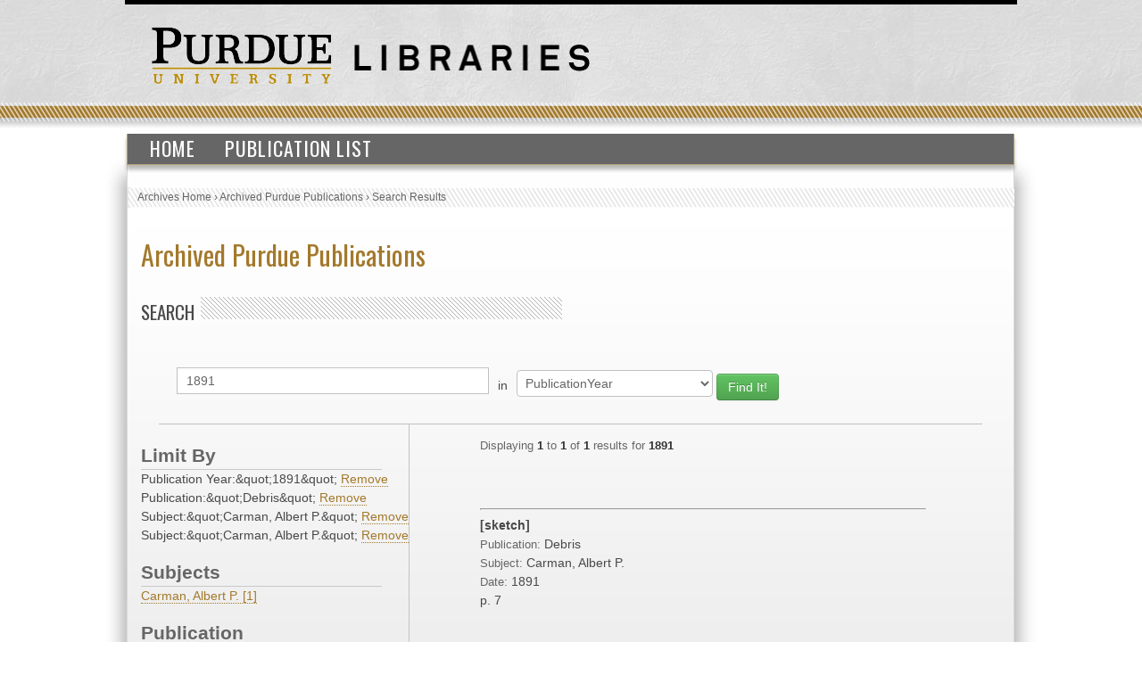

--- FILE ---
content_type: text/html; charset=UTF-8
request_url: https://collections.lib.purdue.edu/pupindex/search.php?q=1891&qtype=PublicationYear&fq=PublicationYear:%221891%22+AND+publicationStr%3A%22Debris%22+AND+subjectStr%3A%22Carman%2C+Albert+P.%22+AND+subjectStr%3A%22Carman%2C+Albert+P.%22&submit=submit
body_size: 2556
content:
    <html>
        <head>
<!-- Google tag (gtag.js) -->
<script async src="https://www.googletagmanager.com/gtag/js?id=G-WJMJBKBNQ5"></script>
<script>
  window.dataLayer = window.dataLayer || [];
  function gtag(){dataLayer.push(arguments);}
  gtag('js', new Date());

  gtag('config', 'G-WJMJBKBNQ5');
</script>
        <link type="text/css" rel="stylesheet" href="//assets.lib.purdue.edu/css/normalize.css" />
        <link type="text/css" rel="stylesheet" href="//assets.lib.purdue.edu/css/bootstrap-purdue.css" type="text/css" />
        <link type="text/css" rel="stylesheet" href="//assets.lib.purdue.edu/css/site.css" type="text/css" />       
        <link type="text/css" rel="stylesheet" href="//assets.lib.purdue.edu/css/jquery-ui.css" />
        <link href="css/site.css" type="text/css" rel="stylesheet" />

                <script type="text/javascript" src="//ajax.googleapis.com/ajax/libs/jquery/1.9.1/jquery.min.js"></script>
        <script type="text/javascript" src="//ajax.googleapis.com/ajax/libs/jqueryui/1.10.2/jquery-ui.min.js"></script>
        <script type="text/javascript" src="//assets.lib.purdue.edu/js/functions.js"></script>
        <script type="text/javascript" src="//assets.lib.purdue.edu/js/maskedInput.js"></script>                
        <script type="text/javascript" src="//assets.lib.purdue.edu/js/jquery.megamenu.js"></script>
        <script type="text/javascript" src="//assets.lib.purdue.edu/js/bootstrap-dropdown.js"></script>
        <script type="text/javascript" src="//assets.lib.purdue.edu/js/jquery.zclip.min.js"></script>

        <script type="text/javascript">
            jQuery(document).ready(function(){
                jQuery(".megamenu").megamenu({ 'show_method':'fadeIn', 'hide_method': 'fadeOut', 'enable_js_shadow':false });           
            });
            
            function headerSearchSubmit(option) {           
                if (option == 'website') {
                    jQuery("#headerSearchForm").attr("action", 'http://www.google.com/cse?cx=015675504521142124930:gt_fnei4sns&q=' + jQuery("#headerSearchInput").val());
                    jQuery('#headerSearchForm').submit();
                }else {
                    jQuery("#headerSearchForm").attr("action", 'http://www.lib.purdue.edu/system/search/dlPrimo.php?fn=search&searchType=simple');
                    jQuery('#headerSearchForm').submit();
                }
            }   
        </script>


        <title>Archived Purdue Publications</title>
        </head>
<body>
    <div id="page">
    <div id="header">
        <div id="purdueLogo">
            <a href="http://www.purdue.edu">
                <img src="//assets.lib.purdue.edu/images/header/purdueLogo.png" title="Purdue University Homepage" alt="Purdue University" height="64" width="202">
            </a>
        </div>
        <div id="librariesLogo">
            <a href="/">
                <img src="//assets.lib.purdue.edu/images/header/libraries.png" title="Libraries Homepage" alt="" height="30" width="264">
            </a>
        </div>
    </div>
            <div class="navigationWrapper">
                <ul class="megamenu">
                    <li><a href="index.php">Home</a></li>
                    <li><a href="publicationsList.php">Publication List</a></li>                    
                </ul>        
        </div>

    <div id ="content-wrapper">
        <nav class="breadcrumb">
          <ul>
            <li><a href="http://www.lib.purdue.edu/spcol">Archives Home</a> › </li>
            <li><a href="/pupindex/index.php">Archived Purdue Publications</a> › </li>
            <li>Search Results</li>
          </ul>
        </nav>
<div id ="main">
    <h1 id="page-title" class="title"><a href="index.php">
        Archived Purdue Publications</a></h1>
    <h2  class="grayDiagonalsOffset width50">Search</h2>
    <form name="queryForm" id="queryForm" action="" method="GET">
    <!--<label for="q">Search For:</label>-->
    <input name="q" id="q"  value="1891"/>
    <label for="qtype">in</label>
    <select name="qtype" id="qtype">
        <option value="alltext" >All</option>
        <option value="TitleDescription"  >Title/Description</option>
       <!-- <option value="PubID">PubID</option>-->
        <option value="SubjectHeading" >Subject</option>
        <option value="SourcePublication" >Publication</option>
        <option value="PublicationYear" selected=selected>PublicationYear</option>
        <option value="PublicationMonth" >PublicationMonth</option>
        <option value="PublicationDay" >PublicationDay</option>

    </select><!--<br />between [optional]<br />
    <label for="yearA">Start Year</label>
    <input name="yearA" id="yearA"  />
    <label for="yearB">End Year</label>
    <input name="yearB" id="yearB"  />-->
    <input type="submit" name="submit" id="submit" class="searchbtn btn btn-success" value="Find It!" />
    </form>
    <div id="sidebar">
        <div id="currentFacets"><div class="facetTitle">Limit By</div>Publication Year:&amp;quot;1891&amp;quot; <a href="search.php?q=1891&qtype=PublicationYear&fq=publicationStr%3A%26quot%3BDebris%26quot%3B+AND+subjectStr%3A%26quot%3BCarman%2C+Albert+P.%26quot%3B+AND+subjectStr%3A%26quot%3BCarman%2C+Albert+P.%26quot%3B">Remove</a><br/>Publication:&amp;quot;Debris&amp;quot; <a href="search.php?q=1891&qtype=PublicationYear&fq=PublicationYear%3A%26quot%3B1891%26quot%3B+AND+subjectStr%3A%26quot%3BCarman%2C+Albert+P.%26quot%3B+AND+subjectStr%3A%26quot%3BCarman%2C+Albert+P.%26quot%3B">Remove</a><br/>Subject:&amp;quot;Carman, Albert P.&amp;quot; <a href="search.php?q=1891&qtype=PublicationYear&fq=PublicationYear%3A%26quot%3B1891%26quot%3B+AND+publicationStr%3A%26quot%3BDebris%26quot%3B+AND+subjectStr%3A%26quot%3BCarman%2C+Albert+P.%26quot%3B">Remove</a><br/>Subject:&amp;quot;Carman, Albert P.&amp;quot; <a href="search.php?q=1891&qtype=PublicationYear&fq=PublicationYear%3A%26quot%3B1891%26quot%3B+AND+publicationStr%3A%26quot%3BDebris%26quot%3B+AND+subjectStr%3A%26quot%3BCarman%2C+Albert+P.%26quot%3B">Remove</a><br/></div><div class="facetTitle">Subjects</div><a href="search.php?q=1891&qtype=PublicationYear&fq=subjectStr:%22Carman%2C+Albert+P.%22+AND+PublicationYear%3A%221891%22+AND+publicationStr%3A%22Debris%22+AND+subjectStr%3A%22Carman%2C+Albert+P.%22+AND+subjectStr%3A%22Carman%2C+Albert+P.%22&submit=submit" >Carman, Albert P. [1]</a><br/><div class="facetTitle">Publication</div><a href="search.php?q=1891&qtype=PublicationYear&fq=publicationStr:%22Debris%22+AND+PublicationYear%3A%221891%22+AND+publicationStr%3A%22Debris%22+AND+subjectStr%3A%22Carman%2C+Albert+P.%22+AND+subjectStr%3A%22Carman%2C+Albert+P.%22&submit=submit" >Debris [1]</a><br/><div class="facetTitle">Year</div><a href="search.php?q=1891&qtype=PublicationYear&fq=PublicationYear:%221891%22+AND+PublicationYear%3A%221891%22+AND+publicationStr%3A%22Debris%22+AND+subjectStr%3A%22Carman%2C+Albert+P.%22+AND+subjectStr%3A%22Carman%2C+Albert+P.%22&submit=submit" >1891 [1]</a><br/>
    </div>
    <div id="resultWrapper">

            <div id="resultCount"><span class="itemCount">Displaying <span class="itemCountHighlight">1</span> to <span class="itemCountHighlight">1</span> of <span class="itemCountHighlight">1</span> results for <span class="itemCountHighlight">1891</span></span></div><br /><div class="pagination"></div><hr/>            <div class="resultItem">
                <span class="itemInfo itemTitle">[sketch]</span><br />
                <span class="itemHeading">Publication: </span><span class="itemInfo itemPublication">Debris</span><br />
                <span class="itemHeading">Subject:</span> <span class="itemInfo itemSubject">Carman, Albert P.</span><br />
                <span class="itemHeading">Date:</span>
                <span class="itemInfo itemDate">
                    1891                </span><br />
                <span class="itemInfo itemLocation"></span> <span class="itemInfo itemLocation">p. 7</span><br />


            </div>

</table>    </div>
</div>
    </div>
    			<div id="footer">
				<br />
				<a class="footerLinkGray" href="//www.lib.purdue.edu/about">About the Libraries</a>|
				<a class="footerLinkGray" href="//www.lib.purdue.edu/directory">Directory</a>|
				<a class="footerLinkGray" href="//www.lib.purdue.edu/about/employment">Employment</a>|
				<a class="footerLinkGray" href="//www.lib.purdue.edu/dev">Accesibility</a>|
				<a class="footerLinkGray" href="//www.lib.purdue.edu/uco/" target="_blank">Copyright</a>|
				<a class="footerLinkGray" href="//www.lib.purdue.edu/sitemap">Site Map</a>|
				<a class="footerLinkGray" href="//purl.lib.purdue.edu/db/intranet" target="_blank">Intranet</a>|
				<a class="footerLinkGray" href="//www.lib.purdue.edu/contact">Contact Us</a>|
				<a href="//www.facebook.com/PurdueLibraries" target="_blank" class="socialMedia facebook" title="Facebook Page"><span class="displace">Facebook Page</span></a>			
				<a href="//twitter.com/#!/PurdueLibraries" target="_blank" class="socialMedia twitter" title="Twitter Feed"><span class="displace">Twitter Feed</span></a>
				
				<br /><br />
				

				<div id="FDL_shield">
					<a class="noBorder" title="Federal Depository Library" href="http://guides.lib.purdue.edu/govdocslinks">
						<img src="//assets.lib.purdue.edu/images/footer/FDL_shield.png" alt="Federal Depository Library" />
					</a>
				</div>			
				
				<div id="copyright_block">						
					&copy; 2023 <a href="//www.purdue.edu/">Purdue University</a>.&nbsp;All Rights Reserved.
					<a href="//www.purdue.edu/purdue/ea_eou_statement.html">An equal access/equal opportunity university.</a>
					<br />
					If you have trouble accessing this page because of a disability, please contact <a href="mailto:accessibility@lib.purdue.edu">accessibility@lib.purdue.edu</a>.
				</div>				
			</div>	<!-- region__footer -->

    </body>
